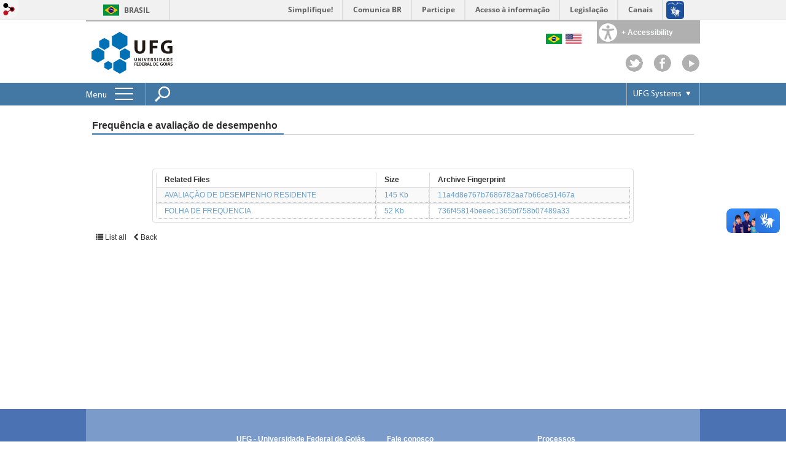

--- FILE ---
content_type: text/html; charset=utf-8
request_url: https://residenciamultiprofissional.hc.ufg.br/p/26300-frequencia-e-avaliacao-de-desempenho?locale=en
body_size: 6865
content:

<!doctype html>
<html lang="en">
  <head>
    
    <title>Frequência e avaliação de desempenho | Programas de Residência Multiprofissional em Saúde</title>
    <meta charset="utf-8"/>
    <meta name="description" content="Programas de Residência Multiprofissional em Saúde do Hospital das Clínicas da UFG/EBSERH."/>
    <meta name="viewport" content="width=device-width, initial-scale=1">
    <!--[if lt IE 9]>
      <script src="//html5shim.googlecode.com/svn/trunk/html5.js"></script>
    <![endif]-->
    <meta name="csrf-param" content="authenticity_token" />
<meta name="csrf-token" content="wHzDXHTZTHCr6S2CJ5ZlVtpD9GV+Fax5mhIvLwX+MVoHkLrabByEkt6RHC8kdlHqQmNxLKSRgNsbmJNhJQvkPg==" />
    <meta property="og:title" content="Frequência e avaliação de desempenho | Programas de Residência Multiprofissional em Saúde" />
  <meta property="og:image" content="https://files.cercomp.ufg.br/weby/up/1062/o/LOGO_assinatura_CPRMS.png?1518183383" />

<meta property="og:site_name" content="Programas de Residência Multiprofissional em Saúde" />
<meta property="og:url" content="https://residenciamultiprofissional.hc.ufg.br/p/26300-frequencia-e-avaliacao-de-desempenho" />
<meta property="og:description" content="Programas de Residência Multiprofissional em Saúde do Hospital das Clínicas da UFG/EBSERH." />
<meta property="og:locale" content="en" />

    <link rel="shortcut icon" type="image/x-icon" href="//files.cercomp.ufg.br/weby/assets/favicon-9a9bf20fac53da188e608eca938e48043347ae450ab68072747382dc616adcc7.ico" />
    <link rel="alternate" type="application/rss+xml" title="Programas de Residência Multiprofissional em Saúde - RSS" href="https://residenciamultiprofissional.hc.ufg.br/feed" />
    <link rel="alternate" type="application/atom+xml" title="Programas de Residência Multiprofissional em Saúde - ATOM" href="https://residenciamultiprofissional.hc.ufg.br/feed.atom" />
    <link href="//netdna.bootstrapcdn.com/twitter-bootstrap/2.3.2/css/bootstrap-combined.min.css" rel="stylesheet" media="screen">
    <link rel="stylesheet" media="screen" href="//files.cercomp.ufg.br/weby/assets/menu_accessibility-a08ca4dd38cea8b5eaade8d0bfd70368f1538a5f053d9784e5d17ac33c2dae48.css" /><link rel="stylesheet" media="screen" href="//files.cercomp.ufg.br/weby/assets/menu_i18n-06e63992a32305f7f686d61152aef93b22a73ca1f093298f30c0676cf038ced2.css" /><link rel="stylesheet" media="screen" href="//files.cercomp.ufg.br/weby/assets/search_box-588f831838817d69ce7611ae9af802593793ff3d1642c5a35d293c04a6fe0774.css" /><link rel="stylesheet" media="screen" href="//files.cercomp.ufg.br/weby/assets/institutional_links-5b452314d564c8406508061fd62f0847b56a0b8ff75d09bef3ad25b8b6dff568.css" />
    <link rel="stylesheet" media="screen" href="//files.cercomp.ufg.br/weby/assets/webybar-5f6648178e05ddf4439b1b736c74e43b1a7a26e4d4ffe1445916ebc152b2fbb8.css" />
    <link rel="stylesheet" media="screen" href="//files.cercomp.ufg.br/weby/assets/weby-assets-4a873377bc93498c47498cf7566bf1da14127e9ed5c1e03fe2c9a97ebe680850.css" />
    <link rel="stylesheet" media="screen" href="//files.cercomp.ufg.br/weby/assets/ufg-8fddd07645b6d08e57a78b26be4b2462d2e042a689dffdb7f9e44c327cb05655.css" />
    
    



    
  </head>
  <body class="">
      <a id="weby_shortcut" title="Login" href="http://portais.ufg.br/login?back_url=https%3A%2F%2Fresidenciamultiprofissional.hc.ufg.br%2Fp%2F26300-frequencia-e-avaliacao-de-desempenho%3Flocale%3Den"><img src="//files.cercomp.ufg.br/weby/assets/weby-shortcut-1a5a9004da81162f034eff2fc7a06c396dfddb022021fd13958735cc25a4882f.png" /></a>

    <div class='first_place'>
      <div id="barra-brasil" style="background:#7F7F7F; height: 33px; padding:0 0 0 10px;display:block;">
  <ul id="menu-barra-temp" style="list-style:none;">
    <li style="display:inline; float:left;padding-right:10px; margin-right:10px; border-right:1px solid #EDEDED"><a href="http://brasil.gov.br" style="font-family:sans,sans-serif; text-decoration:none; color:white;">Portal do Governo Brasileiro</a></li>
    <li><a style="font-family:sans,sans-serif; text-decoration:none; color:white;" href="http://epwg.governoeletronico.gov.br/barra/atualize.html">Atualize sua Barra de Governo</a></li>
  </ul>
</div>

    </div>
    <div id="wrapper" >
      <header>
          <section class="menu_accessibility_component extended" id="component_44383">
  <div id="menu_accessibility_background">
    <nav class="menu_accessibility_extended accessibility_content" style="display: none;">
      <a class="close-accessibility" href="#">[x]</a>
      <ul id="accessibility_areas">
        <li class="accessibility_tools">
          <b> Accessibility Tools </b>
          <span class='accessibility_font'><a onclick="font_size_change(&quot;plus&quot;)" title=" Increase font size " href="#"><i class="fa fa-plus" aria-hidden="true"></i></a><a onclick="font_size_original()" title=" Change to default font size " href="#"><i class="fa fa-font" aria-hidden="true"></i></a><a onclick="font_size_change(&quot;minus&quot;)" title=" Decrease font size " href="#"><i class="fa fa-minus" aria-hidden="true"></i></a></span>
          <br />
          <span class="accessibility_color">
              <a class="contrast_normal" href="#">C</a><a class="contrast_blue" data-url="//files.cercomp.ufg.br/weby/assets/shared/contrast_blue-09a4eca9035dd750be01a156d600a4cc3efd121d5877f30424b373bb160458f9.css" href="#">C</a><a class="contrast_black" data-url="//files.cercomp.ufg.br/weby/assets/shared/contrast_black-5848c8228eb1abd6a0c78d9434f182f352ef23b541c467e82f68a492831ee79c.css" href="#">C</a><a class="contrast_yellow" data-url="//files.cercomp.ufg.br/weby/assets/shared/contrast_yellow-fe343162ede5c17d94dfdd4de146296669db61a2b20ba9f02a2d0658c03b2d2c.css" href="#">C</a>
          </span>
        </li>
        <li class="accessibility_keys">
          <b> Access Keys </b>
          <p>CTRL + h or  ALT + h - Homepage </p>
          <a href="https://residenciamultiprofissional.hc.ufg.br/" accesskey="h"></a>
          <p>CTRL + c or  ALT + c - Go to Content </p>
          <a href="#content" accesskey="c"></a>
          <p>CTRL + s or  ALT + s - Focus on Search Field </p>
          <a href="#search" accesskey="s"></a>
          <p>CTRL + i or  ALT + i - Contact Information </p>
          <a href="/feedback" accesskey="i"></a>
          <p>CTRL + a or  ALT + a - Details Access Key </p>
          <a href="http://acessibilidade.ufg.br" target="_blank" accesskey="a"></a>
        </li>
        <li class="accessibility_options">
          <p><strong>Softwares for the visually impaired</strong></p>
<p><a href="http://baixe.net/download/1181/nitrous-voice-flux/" target="_blank">Nitrous Voice Flux</a></p>
<p><a href="http://intervox.nce.ufrj.br/dosvox/" target="_blank">Dosvox</a></p>
<p><strong>Related Links</strong></p>
<p><a href="http://acessibilidade.ufg.br/" target="_blank">UFG Accessibility Center</a></p>
<p><a href="http://nta.medialab.ufg.br/" target="_blank">UFG Assistive Technology Center</a></p>
        </li>
      </ul>
    </nav>
  </div>
  <div class="accessibility_content">
    <div id="accessibility_border"></div>
    <div id="accessibility_button">
      <label><img src="//files.cercomp.ufg.br/weby/assets/components/accessibility-icon-5d40abd977b5af794fe8f3d57f5d2e84276970e2a527c12caa37bed39a074a28.png" /><b> + Accessibility </b></label>
    </div>
  </div>
</section>


<section class="components_group_component cabecalho" id="component_44384">
  <div class="components_group_component logos" id="component_44385">
  <div class="image_component sitelogo no-image" id="component_44386"></div><figure class="image_component ufglogo has-image" id="component_44387">
      <a target="_self" title="Portal UFG" href="http://www.ufg.br"><img style="width:px; height:px; " alt="Logo da UFG" src="//files.cercomp.ufg.br/weby/assets/ufg_topo-5f92bac11540df673ca3befc9be8f66d995809127989b1ab4484b1c18fe06fcf.svg" /></a>
</figure>
</div><div class="components_group_component infoheader" id="component_44388">
  
<nav class="menu_i18n_component right" id="component_44389">
      <a class="locale-link" data-locale="pt-BR" href="/p/26300-frequencia-e-avaliacao-de-desempenho?locale=pt-BR"><img title=" Portuguese (Brazil) " class="flag" src="//files.cercomp.ufg.br/weby/assets/flags/brasil-5e540161c2d276dc5d8903842b30aa53c6c173f74d924932f69d237231386178.svg" /></a>
      <a class="locale-link" data-locale="en" href="/p/26300-frequencia-e-avaliacao-de-desempenho?locale=en"><img title=" English " class="flag" src="//files.cercomp.ufg.br/weby/assets/flags/estados-unidos-c7fa500603328b8809f48c23bd76206bbc4ef898060125ac98465371137a62b8.svg" /></a>
</nav>
<div class="components_group_component redesocial" id="component_44390">
  <figure class="image_component twitter has-image" id="component_44391">
      <img style="width:px; height:px; " aria-hidden="true" src="//files.cercomp.ufg.br/weby/assets/twitter-6802df61eb7bb7c9476574b4419d2ada2914bda1cea484bbff33ebc0f0d6c4a1.png" />
</figure><figure class="image_component facebook has-image" id="component_44392">
      <img style="width:px; height:px; " aria-hidden="true" src="//files.cercomp.ufg.br/weby/assets/facebook-b82f06010b2900d20533e6797861491b6abaae16af00529f900a3daf0232f85e.png" />
</figure><figure class="image_component youtube has-image" id="component_44393">
      <a target="_blank" title="Home page" href="/"><img style="width:px; height:px; " aria-hidden="true" src="//files.cercomp.ufg.br/weby/assets/YoutubePlay-db0358e6953f0d0ec2cd240bca6403729d73b33e9afefb17dfb2ce9b7646370a.png" /></a>
</figure>
</div>
</div>
</section><section class="components_group_component menu-bar" id="component_44394">
  <div class="components_group_component menu-box" id="component_44395">
  <nav class="menu_component " id="component_44396">
    <div class="menu-head">
      <span>Menu</span>
      <button class="hamburger hamburger--spin-r" type="button">
        <span class="hamburger-box">
          <span class="hamburger-inner"></span>
        </span>
      </button>
    </div>
    <div class="menu-panel">
      <ul class="menu-res expanded hamburger-menu" role="menu"><li id="menu_item_41215" class="sub"><a role="button" title="" target="" class="empty-href" href="javascript:void(0);">Programas de residência multiprofissional em saúde e em área da saúde do Hospital das Clínicas da UFG</a><ul class="menu-res submenu"><li id="menu_item_41216" class=""><a title="" target="" class="" href="https://residenciamultiprofissional.hc.ufg.br/p/23433-programas-de-residencia-multiprofissional-em-saude-e-em-area-da-saude-apresentacao">Apresentação</a></li><li id="menu_item_41217" class=""><a title="" target="" class="" href="https://residenciamultiprofissional.hc.ufg.br/p/24509-coordenacao-dos-programas-de-residencia-multiprofissional-em-saude-e-em-area-da-saude-do-hospital-das-clinicas-da-ufg">Coordenação</a></li><li id="menu_item_41218" class=""><a title="" target="" class="" href="https://residenciamultiprofissional.hc.ufg.br/up/1062/o/PLANEJAMENTO_ESTRAT%C3%89GICO_2018_-_vers%C3%A3o_final.pdf?1526477067">Planejamento estratégico</a></li><li id="menu_item_42252" class=""><a title="" target="" class="" href="https://residenciamultiprofissional.hc.ufg.br/p/24514-nucleo-docente-assistencial-estruturante">Núcleo Docente Assistencial Estruturante</a></li></ul></li><li id="menu_item_42643" class="sub"><a role="button" title="Área de concentração Cirurgia e Traumatologia Bucomaxilofacial" target="" class="empty-href" href="javascript:void(0);">Área de concentração Cirurgia e Traumatologia Bucomaxilofacial</a><ul class="menu-res submenu"><li id="menu_item_42644" class=""><a title="Trabalhos de conclusão de curso - Área de concentração Cirurgia  e traumatologia bucomaxilofacial" target="" class="" href="https://residenciamultiprofissional.hc.ufg.br/p/24720-trabalhos-de-conclusao-de-curso-area-de-concentracao-cirurgia-e-traumatologia-bucomaxilofacial">Trabalhos de conclusão de curso - Área de concentração Cirurgia  e traumatologia bucomaxilofacial</a></li></ul></li><li id="menu_item_41219" class="sub"><a role="button" title="" target="" class="empty-href" href="javascript:void(0);">Área de concentração Urgência e emergência</a><ul class="menu-res submenu"><li id="menu_item_42261" class=""><a title="Calendários acadêmicos - Área de concentração urgência e emergência" target="" class="" href="https://residenciamultiprofissional.hc.ufg.br/p/24517-calendarios-academicos-area-de-concentracao-urgencia-e-emergencia">Calendários acadêmicos - Área de concentração urgência e emergência</a></li><li id="menu_item_42267" class=""><a title="Trabalhos de conclusão de curso - Área de concentração Urgência e emergência" target="" class="" href="https://residenciamultiprofissional.hc.ufg.br/p/24905-trabalhos-de-conclusao-de-curso-area-de-concentracao-urgencia-e-emergencia">Trabalhos de conclusão de curso - Área de concentração Urgência e emergência</a></li></ul></li><li id="menu_item_41221" class="sub"><a role="button" title="" target="" class="empty-href" href="javascript:void(0);">Área de concentração Terapia Intensiva</a><ul class="menu-res submenu"><li id="menu_item_42263" class=""><a title="Calendários acadêmicos - Área de concentração Terapia intensiva" target="" class="" href="https://residenciamultiprofissional.hc.ufg.br/p/24520-calendarios-academicos-area-de-concentracao-terapia-intensiva">Calendários acadêmicos - Área de concentração Terapia intensiva</a></li><li id="menu_item_42912" class=""><a title="Trabalhos de conclusão de curso - Área de concentração Terapia Intensiva" target="" class="" href="https://residenciamultiprofissional.hc.ufg.br/p/24906-trabalhos-de-conclusao-de-curso-area-de-concentracao-terapia-intensiva">Trabalhos de conclusão de curso - Área de concentração Terapia Intensiva</a></li></ul></li><li id="menu_item_41222" class="sub"><a role="button" title="" target="" class="empty-href" href="javascript:void(0);">Área de concentração Materno-infantil</a><ul class="menu-res submenu"><li id="menu_item_42265" class=""><a title="Calendários acadêmicos - Área de concentração Materno-infantil" target="" class="" href="https://residenciamultiprofissional.hc.ufg.br/p/24521-calendarios-academicos-area-de-concentracao-materno-infantil">Calendários acadêmicos - Área de concentração Materno-infantil</a></li><li id="menu_item_42647" class=""><a title="Trabalhos de conclusão de curso - Área de concentração Materno-infantil" target="" class="" href="https://residenciamultiprofissional.hc.ufg.br/p/24722-trabalhos-de-conclusao-de-curso-materno-infantil">Trabalhos de conclusão de curso - Área de concentração Materno-infantil</a></li></ul></li><li id="menu_item_41223" class="sub"><a role="button" title="" target="" class="empty-href" href="javascript:void(0);">Área de concentração hematologia e hemoterapia</a><ul class="menu-res submenu"><li id="menu_item_42266" class=""><a title="Calendários acadêmicos - Área de concentração Hematologia e Hemoterapia" target="" class="" href="https://residenciamultiprofissional.hc.ufg.br/p/24519-calendarios-academicos-area-de-concentracao-hematologia-e-hemoterapia">Calendários acadêmicos - Área de concentração Hematologia e Hemoterapia</a></li><li id="menu_item_42645" class=""><a title="Trabalhos de conclusão de curso - Área de concentração Hematologia e Hemoterapia" target="" class="" href="https://residenciamultiprofissional.hc.ufg.br/admin/pages/24721-trabalhos-de-conclusao-de-curso-area-de-concentracao-hematologia-e-hemoterapia">Trabalhos de conclusão de curso - Área de concentração Hematologia e Hemoterapia</a></li></ul></li><li id="menu_item_43662" class="sub"><a role="button" title="" target="_blank" class="empty-href" href="javascript:void(0);">Estágios optativos</a><ul class="menu-res submenu"><li id="menu_item_43663" class=""><a title="" target="_blank" class="" href="https://residenciamultiprofissional.hc.ufg.br/p/25590-estagio-eletivo-para-residentes-dos-prms-do-hc-ufg">Residentes dos PRMS do HC/UFG</a></li><li id="menu_item_44173" class=""><a title="" target="_blank" class="" href="https://residenciamultiprofissional.hc.ufg.br/p/26004-estagio-optativo-para-residentes-de-outras-instituicoes">Residentes de outras instituições</a></li></ul></li><li id="menu_item_43751" class=""><a title="Informações sobre o processo de seleção de residentes" target="" class="" href="https://residenciamultiprofissional.hc.ufg.br/p/25673-informacoes-sobre-o-processo-seletivo-de-novos-residentes">Processo seletivo</a></li><li id="menu_item_44559" class="sub"><a role="button" title="Documentos e formulários" target="_blank" class="empty-href" href="javascript:void(0);">Documentos e formulários</a><ul class="menu-res submenu"><li id="menu_item_44560" class=""><a title="Avaliação de desempenho e folha de frequencia" target="_blank" class="" href="https://residenciamultiprofissional.hc.ufg.br/p/26300-frequencia-e-avaliacao-de-desempenho">Avaliação de desempenho e folha de frequencia</a></li></ul></li><li id="menu_item_46497" class=""><a title="" target="_blank" class="" href="https://residenciamultiprofissional.hc.ufg.br/p/27652-cadastro-de-tutores-preceptores-e-docentes">Cadastro de tutores, preceptores e docentes</a></li><li id="menu_item_46498" class=""><a title="" target="" class="" href="https://residenciamultiprofissional.hc.ufg.br/p/27653-legislacao-vinculada-aos-programas-de-residencia-em-area-profissional-da-saude-multiprofissional-e-uniprofissional">Legislação</a></li></ul>
    </div>
</nav>
<figure class="image_component fixed-bar-logo has-image" id="component_44397">
      <a target="_self" title="Home page" href="/"><img style="width:px; height:px; " alt="Logo da UFG" src="//files.cercomp.ufg.br/weby/assets/ufg_barra-0fdfa1659ce624f7a5a594edf9ca3b51bcea59a2a37558493e00e94a393bb308.svg" /></a>
</figure><div class="search_box_component left" style="width: 340px;" id="component_44398">
  <form class="form_search" action="/search" accept-charset="UTF-8" method="get"><input name="utf8" type="hidden" value="&#x2713;" />
    <input type="search" name="search" id="search" placeholder=" Search " />
      <input type="submit" name="commit" value=" Search " data-disable-with=" Search " />
</form></div>
<section class="institutional_links_component  list" id="component_44399">
  <ul>
      <li>UFG Systems</li>
      <li><a href="http://ufgnet.ufg.br">Portal UFGNet</a></li>
      <li><a href="http://mail.ufg.br">Webmail</a></li>
      <li><a href="https://sigaa.sistemas.ufg.br">Matrícula</a></li>
      <li><a href="http://sistemas.ufg.br/CONCURSOS_WEB/">Concursos</a></li>
      <li><a href="http://portalsig.ufg.br">Portal SIG</a></li>
  </ul>
</section>
</div>
</section>
        <div class="clear"> </div>
      </header>
      <section id="content">
        <div class="container">
<article class="page-show">
  
  <header>
      <h1>Frequência e avaliação de desempenho</h1>
  </header>
    <div class="page-details details">
    </div>
  
  <div class="body" class="">
  
</div>

  <table class="table table-striped table-condensed table-bordered">
    <thead>
    <tr>
      <th><span class="translation_missing" title="translation missing: en.sites.shared.pages_show_actions.related_files">Related Files</span></th>
      <th><span class="translation_missing" title="translation missing: en.sites.shared.pages_show_actions.size">Size</span></th>
      <th><span class="translation_missing" title="translation missing: en.sites.shared.pages_show_actions.archive_fingerprint">Archive Fingerprint</span></th>
    </tr>
    </thead>
    <tbody>
      <tr>
        <td><a href="https://files.cercomp.ufg.br/weby/up/1062/o/AVALIA%C3%87%C3%83O_DE_DESEMPENHO_RESIDENTE.pdf?1538133396">AVALIAÇÃO DE DESEMPENHO RESIDENTE</a></td>
        <td>145 Kb</td>
        <td>11a4d8e767b7686782aa7b66ce51467a</td>
      </tr>
      <tr>
        <td><a href="https://files.cercomp.ufg.br/weby/up/1062/o/FOLHA_DE_FREQUENCIA.pdf?1551367537">FOLHA DE FREQUENCIA</a></td>
        <td>52 Kb</td>
        <td>736f45814beeec1365bf758b07489a33</td>
      </tr>
    </tbody>
  </table>

  
  <div style="margin-top: 8px;" class="actions">
    
      <a href="/pages"><i class="fa fa-list" aria-hidden="true"></i>  List all </a>
      <a href="javascript:history.back()"><i class="fa fa-chevron-left" aria-hidden="true"></i>  Back </a>
  </div>
</article>
</div>
      </section>
    </div>
    <footer>
      <nav class="menu_component " id="component_44404">
    <ul class="menu-res expanded" role="menu"></ul>
</nav>
<section class="components_group_component footer" id="component_44405">
  <div class="components_group_component rodape" id="component_44406">
  <figure class="image_component logo-branca has-image" id="component_44407">
      <a target="_self" href="http://www.ufg.br/n/64596-a-marca-da-ufg"><img style="width:100px; height:px; " alt="Logo da UFG" src="//files.cercomp.ufg.br/weby/assets/Marca_Vertical-cf1f8e7445f7122e51a9e4bd9fff032d26e8cae31089663377de5a192a91e3f3.png" /></a>
</figure><div class="text_component endereco" id="component_44408">
   <p><a href="http://www.ufg.br">UFG - Universidade Federal de Goi&aacute;s</a></p>
<p>CNPJ: 01567601/0001-43 <br />Campus Samambaia -&nbsp;Pr&eacute;dio da Reitoria.<br /> CEP 74690-900&nbsp; <br />Goi&acirc;nia - Goi&aacute;s - Brasil.</p>
<p>Fone: +55 62 3521 1000</p>
<p>&nbsp;</p>
</div>
<div class="text_component contato" id="component_44409">
   <p><a href="/feedback" target="_self">Fale conosco</a></p><p><a href="http://www.ufg.br/n/63399-telefones">Lista de Telefones</a></p>
<p><a href="http://www.ufg.br/p/6108-mapa-geral">Mapas da UFG</a></p>
<p><a href="http://www.ufg.br/n/63495-direitos-autorais" target="_self">Direitos Autorais</a></p>
<p><a href="http://www.ufg.br/n/63497-politica-de-privacidade" target="_self">Pol&iacute;ticas de Privacidade</a></p>
</div>
<div class="text_component mais_informacao" id="component_44410">
   <p><a href="http://www.ufg.br/n/63398-processos" target="_blank">Processos</a></p>
<p><a href="http://www.ufg.br/n/63397-resolucoes" target="_blank">Resolu&ccedil;&otilde;es</a></p>
<p><a href="http://www.ufg.br/n/63494-creditos-portal-ufg" target="_blank">Cr&eacute;ditos</a></p>
<p><a href="//sic.ufg.br"><img style="width: 116px; height: 50px;" src="/assets/icone-acesso-a-informacao.svg" alt="Acesso &agrave; informa&ccedil;&atilde;o" width="116" height="50" /></a></p>
</div>

</div>
</section><section class="blank_component " id="component_44411"></section>
    </footer>

    <script src="//files.cercomp.ufg.br/weby/assets/base-7d1e002559959ecfa80acc89fff49e8acf6b79e7d3376ed8cc1f1e64be62d3d5.js"></script>
    <script src="//netdna.bootstrapcdn.com/twitter-bootstrap/2.3.2/js/bootstrap.min.js"></script>
      <script defer="defer" async="async" src="//barra.brasil.gov.br/barra.js" type="text/javascript"></script>
<script src="//files.cercomp.ufg.br/weby/assets/show-22e5db160cd54185f1184b68589f7e1591f7c7c6256041e08d936e13b375a460.js"></script><script src="//files.cercomp.ufg.br/weby/assets/changeContrast-6eb2f5ffd73aa3aed2f2b026fd3cd2e8b6c6b4c72094d2fa54b976bcdc543020.js"></script><script src="//files.cercomp.ufg.br/weby/assets/search_action-f5db909a939074bf3312b935d3028ca99704739dc4c5aa967fcc268c83228f3a.js"></script>      <div class="mobile-menu">
</div>

    <script type="text/javascript">
      $(document).ready(function(){
        // expand menu
        $(".menu-head").click(function() {
          var $menu = $('.menu-panel');
          var $hamburger = $($(this).find('.hamburger'));
          // Toggle class "is-active"
          if ($hamburger.hasClass('is-active')){
            $hamburger.removeClass('is-active');
            $menu.slideUp(200);
          }else{
            $hamburger.addClass('is-active');
            $menu.slideDown(200);
          }
          return false;
        });

        $('.form_search input[type=submit]').click(function(ev){
          ev.preventDefault();

          $(this).parents('.form_search').find('#search').toggleClass('show-input');

          return false;
        });

        $('#search').keydown(function(ev){
          if (ev.which == 13 || ev.keyCode == 13) {
            $(this).closest('form').submit();
            return false;
          }
        })

        var $menuBar = $('.menu-bar'),
            $accessibility = $('.menu_accessibility_component.extended');
        var initialMenuTop = $menuBar.offset().top;
        $(window).scroll(function(){
          if ($(this).width() < 768) return;
          if ($(this).scrollTop() > initialMenuTop){
            $menuBar.addClass('fixed');
            $accessibility.addClass('fixed');
          }else{
            $menuBar.removeClass('fixed');
            $accessibility.removeClass('fixed');
          }
        });

        $('.mobile-menu').on('click', '.menu', function(){
            $('.menu-panel').toggleClass('open-fixed');
        });
      });
    </script>
  </body>
</html>
